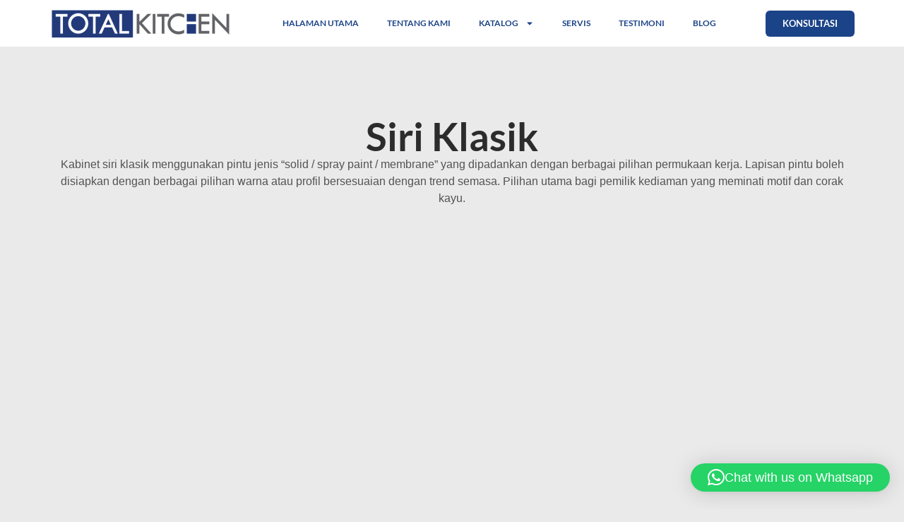

--- FILE ---
content_type: text/css
request_url: https://totalkitchenmarketing.com/wp-content/uploads/elementor/css/post-16.css?ver=1765243033
body_size: 700
content:
.elementor-16 .elementor-element.elementor-element-babd920{--display:flex;--flex-direction:row;--container-widget-width:calc( ( 1 - var( --container-widget-flex-grow ) ) * 100% );--container-widget-height:100%;--container-widget-flex-grow:1;--container-widget-align-self:stretch;--flex-wrap-mobile:wrap;--justify-content:space-between;--align-items:center;}.elementor-16 .elementor-element.elementor-element-babd920:not(.elementor-motion-effects-element-type-background), .elementor-16 .elementor-element.elementor-element-babd920 > .elementor-motion-effects-container > .elementor-motion-effects-layer{background-color:#FFFFFF;}.elementor-widget-theme-site-logo .widget-image-caption{color:var( --e-global-color-text );font-family:var( --e-global-typography-text-font-family ), Sans-serif;font-weight:var( --e-global-typography-text-font-weight );}.elementor-widget-nav-menu .elementor-nav-menu .elementor-item{font-family:var( --e-global-typography-primary-font-family ), Sans-serif;font-weight:var( --e-global-typography-primary-font-weight );}.elementor-widget-nav-menu .elementor-nav-menu--main .elementor-item{color:var( --e-global-color-text );fill:var( --e-global-color-text );}.elementor-widget-nav-menu .elementor-nav-menu--main .elementor-item:hover,
					.elementor-widget-nav-menu .elementor-nav-menu--main .elementor-item.elementor-item-active,
					.elementor-widget-nav-menu .elementor-nav-menu--main .elementor-item.highlighted,
					.elementor-widget-nav-menu .elementor-nav-menu--main .elementor-item:focus{color:var( --e-global-color-accent );fill:var( --e-global-color-accent );}.elementor-widget-nav-menu .elementor-nav-menu--main:not(.e--pointer-framed) .elementor-item:before,
					.elementor-widget-nav-menu .elementor-nav-menu--main:not(.e--pointer-framed) .elementor-item:after{background-color:var( --e-global-color-accent );}.elementor-widget-nav-menu .e--pointer-framed .elementor-item:before,
					.elementor-widget-nav-menu .e--pointer-framed .elementor-item:after{border-color:var( --e-global-color-accent );}.elementor-widget-nav-menu{--e-nav-menu-divider-color:var( --e-global-color-text );}.elementor-widget-nav-menu .elementor-nav-menu--dropdown .elementor-item, .elementor-widget-nav-menu .elementor-nav-menu--dropdown  .elementor-sub-item{font-family:var( --e-global-typography-accent-font-family ), Sans-serif;font-weight:var( --e-global-typography-accent-font-weight );}.elementor-16 .elementor-element.elementor-element-c39c539 .elementor-menu-toggle{margin:0 auto;}.elementor-16 .elementor-element.elementor-element-c39c539 .elementor-nav-menu .elementor-item{font-family:"Lato", Sans-serif;font-size:12px;font-weight:600;text-transform:uppercase;}.elementor-16 .elementor-element.elementor-element-c39c539 .elementor-nav-menu--main .elementor-item{color:#1B4388;fill:#1B4388;}.elementor-widget-button .elementor-button{background-color:var( --e-global-color-accent );font-family:var( --e-global-typography-accent-font-family ), Sans-serif;font-weight:var( --e-global-typography-accent-font-weight );}.elementor-16 .elementor-element.elementor-element-55bbb79 .elementor-button{background-color:#1B4388;font-family:"Lato", Sans-serif;font-size:13px;font-weight:600;text-transform:uppercase;fill:#FFFFFF;color:#FFFFFF;border-radius:6px 6px 6px 6px;}.elementor-16 .elementor-element.elementor-element-55bbb79 .elementor-button:hover, .elementor-16 .elementor-element.elementor-element-55bbb79 .elementor-button:focus{color:#FFFFFF;}.elementor-16 .elementor-element.elementor-element-55bbb79 .elementor-button:hover svg, .elementor-16 .elementor-element.elementor-element-55bbb79 .elementor-button:focus svg{fill:#FFFFFF;}.elementor-theme-builder-content-area{height:400px;}.elementor-location-header:before, .elementor-location-footer:before{content:"";display:table;clear:both;}@media(max-width:767px){.elementor-16 .elementor-element.elementor-element-babd920{--align-items:center;--container-widget-width:calc( ( 1 - var( --container-widget-flex-grow ) ) * 100% );--padding-top:16px;--padding-bottom:16px;--padding-left:16px;--padding-right:16px;}.elementor-16 .elementor-element.elementor-element-658742a{width:var( --container-widget-width, 57% );max-width:57%;--container-widget-width:57%;--container-widget-flex-grow:0;}.elementor-16 .elementor-element.elementor-element-c39c539{width:auto;max-width:auto;}.elementor-16 .elementor-element.elementor-element-c39c539 > .elementor-widget-container{margin:0px 0px 0px 0px;padding:0px 0px 0px 0px;}}

--- FILE ---
content_type: text/css
request_url: https://totalkitchenmarketing.com/wp-content/uploads/elementor/css/post-19.css?ver=1765243033
body_size: 1179
content:
.elementor-19 .elementor-element.elementor-element-d6e4325{--display:flex;--min-height:400px;--flex-direction:row;--container-widget-width:initial;--container-widget-height:100%;--container-widget-flex-grow:1;--container-widget-align-self:stretch;--flex-wrap-mobile:wrap;--gap:0px 0px;--row-gap:0px;--column-gap:0px;--padding-top:100px;--padding-bottom:0px;--padding-left:0px;--padding-right:0px;}.elementor-19 .elementor-element.elementor-element-d6e4325:not(.elementor-motion-effects-element-type-background), .elementor-19 .elementor-element.elementor-element-d6e4325 > .elementor-motion-effects-container > .elementor-motion-effects-layer{background-color:#FFFFFF;}.elementor-19 .elementor-element.elementor-element-a540337{--display:flex;--flex-direction:column;--container-widget-width:100%;--container-widget-height:initial;--container-widget-flex-grow:0;--container-widget-align-self:initial;--flex-wrap-mobile:wrap;}.elementor-19 .elementor-element.elementor-element-a540337.e-con{--flex-grow:0;--flex-shrink:0;}.elementor-widget-theme-site-logo .widget-image-caption{color:var( --e-global-color-text );font-family:var( --e-global-typography-text-font-family ), Sans-serif;font-weight:var( --e-global-typography-text-font-weight );}.elementor-19 .elementor-element.elementor-element-5359514{text-align:left;}.elementor-widget-heading .elementor-heading-title{font-family:var( --e-global-typography-primary-font-family ), Sans-serif;font-weight:var( --e-global-typography-primary-font-weight );color:var( --e-global-color-primary );}.elementor-19 .elementor-element.elementor-element-e409e25 > .elementor-widget-container{margin:-10px 0px 0px 0px;}.elementor-19 .elementor-element.elementor-element-e409e25{text-align:left;}.elementor-19 .elementor-element.elementor-element-e409e25 .elementor-heading-title{font-family:"Arial", Sans-serif;font-size:12px;font-weight:400;color:#233A7A;}.elementor-19 .elementor-element.elementor-element-6f43803{--display:flex;--flex-direction:column;--container-widget-width:100%;--container-widget-height:initial;--container-widget-flex-grow:0;--container-widget-align-self:initial;--flex-wrap-mobile:wrap;}.elementor-19 .elementor-element.elementor-element-6f43803.e-con{--flex-grow:0;--flex-shrink:0;}.elementor-19 .elementor-element.elementor-element-e08cdd9 .elementor-heading-title{font-family:"Arial", Sans-serif;font-size:18px;font-weight:600;color:#1A1A1A;}.elementor-widget-icon-list .elementor-icon-list-item:not(:last-child):after{border-color:var( --e-global-color-text );}.elementor-widget-icon-list .elementor-icon-list-icon i{color:var( --e-global-color-primary );}.elementor-widget-icon-list .elementor-icon-list-icon svg{fill:var( --e-global-color-primary );}.elementor-widget-icon-list .elementor-icon-list-item > .elementor-icon-list-text, .elementor-widget-icon-list .elementor-icon-list-item > a{font-family:var( --e-global-typography-text-font-family ), Sans-serif;font-weight:var( --e-global-typography-text-font-weight );}.elementor-widget-icon-list .elementor-icon-list-text{color:var( --e-global-color-secondary );}.elementor-19 .elementor-element.elementor-element-66eed83 .elementor-icon-list-items:not(.elementor-inline-items) .elementor-icon-list-item:not(:last-child){padding-block-end:calc(19px/2);}.elementor-19 .elementor-element.elementor-element-66eed83 .elementor-icon-list-items:not(.elementor-inline-items) .elementor-icon-list-item:not(:first-child){margin-block-start:calc(19px/2);}.elementor-19 .elementor-element.elementor-element-66eed83 .elementor-icon-list-items.elementor-inline-items .elementor-icon-list-item{margin-inline:calc(19px/2);}.elementor-19 .elementor-element.elementor-element-66eed83 .elementor-icon-list-items.elementor-inline-items{margin-inline:calc(-19px/2);}.elementor-19 .elementor-element.elementor-element-66eed83 .elementor-icon-list-items.elementor-inline-items .elementor-icon-list-item:after{inset-inline-end:calc(-19px/2);}.elementor-19 .elementor-element.elementor-element-66eed83 .elementor-icon-list-icon i{transition:color 0.3s;}.elementor-19 .elementor-element.elementor-element-66eed83 .elementor-icon-list-icon svg{transition:fill 0.3s;}.elementor-19 .elementor-element.elementor-element-66eed83{--e-icon-list-icon-size:14px;--icon-vertical-offset:0px;}.elementor-19 .elementor-element.elementor-element-66eed83 .elementor-icon-list-item > .elementor-icon-list-text, .elementor-19 .elementor-element.elementor-element-66eed83 .elementor-icon-list-item > a{font-family:"Arial", Sans-serif;font-size:14px;font-weight:400;}.elementor-19 .elementor-element.elementor-element-66eed83 .elementor-icon-list-text{transition:color 0.3s;}.elementor-19 .elementor-element.elementor-element-d903abb{--display:flex;--flex-direction:column;--container-widget-width:100%;--container-widget-height:initial;--container-widget-flex-grow:0;--container-widget-align-self:initial;--flex-wrap-mobile:wrap;}.elementor-19 .elementor-element.elementor-element-d903abb.e-con{--flex-grow:0;--flex-shrink:0;}.elementor-19 .elementor-element.elementor-element-b52ed17 .elementor-heading-title{font-family:"Arial", Sans-serif;font-size:18px;font-weight:600;color:#1A1A1A;}.elementor-19 .elementor-element.elementor-element-0705b0d .elementor-icon-list-items:not(.elementor-inline-items) .elementor-icon-list-item:not(:last-child){padding-block-end:calc(19px/2);}.elementor-19 .elementor-element.elementor-element-0705b0d .elementor-icon-list-items:not(.elementor-inline-items) .elementor-icon-list-item:not(:first-child){margin-block-start:calc(19px/2);}.elementor-19 .elementor-element.elementor-element-0705b0d .elementor-icon-list-items.elementor-inline-items .elementor-icon-list-item{margin-inline:calc(19px/2);}.elementor-19 .elementor-element.elementor-element-0705b0d .elementor-icon-list-items.elementor-inline-items{margin-inline:calc(-19px/2);}.elementor-19 .elementor-element.elementor-element-0705b0d .elementor-icon-list-items.elementor-inline-items .elementor-icon-list-item:after{inset-inline-end:calc(-19px/2);}.elementor-19 .elementor-element.elementor-element-0705b0d .elementor-icon-list-icon i{transition:color 0.3s;}.elementor-19 .elementor-element.elementor-element-0705b0d .elementor-icon-list-icon svg{transition:fill 0.3s;}.elementor-19 .elementor-element.elementor-element-0705b0d{--e-icon-list-icon-size:14px;--icon-vertical-offset:0px;}.elementor-19 .elementor-element.elementor-element-0705b0d .elementor-icon-list-item > .elementor-icon-list-text, .elementor-19 .elementor-element.elementor-element-0705b0d .elementor-icon-list-item > a{font-family:"Arial", Sans-serif;font-size:14px;font-weight:400;}.elementor-19 .elementor-element.elementor-element-0705b0d .elementor-icon-list-text{transition:color 0.3s;}.elementor-19 .elementor-element.elementor-element-2ad0316{--display:flex;--flex-direction:column;--container-widget-width:100%;--container-widget-height:initial;--container-widget-flex-grow:0;--container-widget-align-self:initial;--flex-wrap-mobile:wrap;}.elementor-19 .elementor-element.elementor-element-2ad0316.e-con{--flex-grow:0;--flex-shrink:0;}.elementor-19 .elementor-element.elementor-element-06aab16 .elementor-heading-title{font-family:"Arial", Sans-serif;font-size:18px;font-weight:600;color:#1A1A1A;}.elementor-19 .elementor-element.elementor-element-6fb3588 .elementor-icon-list-items:not(.elementor-inline-items) .elementor-icon-list-item:not(:last-child){padding-block-end:calc(12px/2);}.elementor-19 .elementor-element.elementor-element-6fb3588 .elementor-icon-list-items:not(.elementor-inline-items) .elementor-icon-list-item:not(:first-child){margin-block-start:calc(12px/2);}.elementor-19 .elementor-element.elementor-element-6fb3588 .elementor-icon-list-items.elementor-inline-items .elementor-icon-list-item{margin-inline:calc(12px/2);}.elementor-19 .elementor-element.elementor-element-6fb3588 .elementor-icon-list-items.elementor-inline-items{margin-inline:calc(-12px/2);}.elementor-19 .elementor-element.elementor-element-6fb3588 .elementor-icon-list-items.elementor-inline-items .elementor-icon-list-item:after{inset-inline-end:calc(-12px/2);}.elementor-19 .elementor-element.elementor-element-6fb3588 .elementor-icon-list-icon i{color:#2E2E2E;transition:color 0.3s;}.elementor-19 .elementor-element.elementor-element-6fb3588 .elementor-icon-list-icon svg{fill:#2E2E2E;transition:fill 0.3s;}.elementor-19 .elementor-element.elementor-element-6fb3588{--e-icon-list-icon-size:14px;--icon-vertical-offset:0px;}.elementor-19 .elementor-element.elementor-element-6fb3588 .elementor-icon-list-item > .elementor-icon-list-text, .elementor-19 .elementor-element.elementor-element-6fb3588 .elementor-icon-list-item > a{font-family:"Arial", Sans-serif;font-size:14px;font-weight:400;}.elementor-19 .elementor-element.elementor-element-6fb3588 .elementor-icon-list-text{transition:color 0.3s;}.elementor-19 .elementor-element.elementor-element-0a80760{--grid-template-columns:repeat(0, auto);--icon-size:21px;--grid-column-gap:5px;--grid-row-gap:0px;}.elementor-19 .elementor-element.elementor-element-0a80760 .elementor-widget-container{text-align:left;}.elementor-19 .elementor-element.elementor-element-7ed9746{--display:flex;--flex-direction:column;--container-widget-width:100%;--container-widget-height:initial;--container-widget-flex-grow:0;--container-widget-align-self:initial;--flex-wrap-mobile:wrap;border-style:solid;--border-style:solid;border-width:1px 0px 0px 0px;--border-top-width:1px;--border-right-width:0px;--border-bottom-width:0px;--border-left-width:0px;border-color:#C9C9C9;--border-color:#C9C9C9;--border-radius:0px 0px 0px 0px;--padding-top:20px;--padding-bottom:16px;--padding-left:0px;--padding-right:0px;}.elementor-19 .elementor-element.elementor-element-7ed9746:not(.elementor-motion-effects-element-type-background), .elementor-19 .elementor-element.elementor-element-7ed9746 > .elementor-motion-effects-container > .elementor-motion-effects-layer{background-color:#FFFFFF;}.elementor-19 .elementor-element.elementor-element-6367a1a{text-align:center;}.elementor-19 .elementor-element.elementor-element-6367a1a .elementor-heading-title{font-family:"Arial", Sans-serif;font-size:12px;font-weight:400;color:#000000;}.elementor-theme-builder-content-area{height:400px;}.elementor-location-header:before, .elementor-location-footer:before{content:"";display:table;clear:both;}@media(min-width:768px){.elementor-19 .elementor-element.elementor-element-a540337{--width:33%;}.elementor-19 .elementor-element.elementor-element-6f43803{--width:22%;}.elementor-19 .elementor-element.elementor-element-d903abb{--width:22%;}.elementor-19 .elementor-element.elementor-element-2ad0316{--width:22%;}}@media(max-width:767px){.elementor-19 .elementor-element.elementor-element-d6e4325{--padding-top:32px;--padding-bottom:32px;--padding-left:32px;--padding-right:32px;}.elementor-19 .elementor-element.elementor-element-a540337{--padding-top:0px;--padding-bottom:0px;--padding-left:0px;--padding-right:0px;}.elementor-19 .elementor-element.elementor-element-5359514{width:var( --container-widget-width, 212px );max-width:212px;--container-widget-width:212px;--container-widget-flex-grow:0;}.elementor-19 .elementor-element.elementor-element-6f43803{--padding-top:30px;--padding-bottom:0px;--padding-left:0px;--padding-right:0px;}.elementor-19 .elementor-element.elementor-element-d903abb{--padding-top:30px;--padding-bottom:0px;--padding-left:0px;--padding-right:0px;}.elementor-19 .elementor-element.elementor-element-2ad0316{--padding-top:30px;--padding-bottom:0px;--padding-left:0px;--padding-right:0px;}}

--- FILE ---
content_type: text/css
request_url: https://totalkitchenmarketing.com/wp-content/uploads/elementor/css/post-107.css?ver=1765271241
body_size: 586
content:
.elementor-107 .elementor-element.elementor-element-d2ef633{--display:flex;--flex-direction:column;--container-widget-width:100%;--container-widget-height:initial;--container-widget-flex-grow:0;--container-widget-align-self:initial;--flex-wrap-mobile:wrap;--padding-top:100px;--padding-bottom:45px;--padding-left:0px;--padding-right:0px;}.elementor-widget-heading .elementor-heading-title{font-family:var( --e-global-typography-primary-font-family ), Sans-serif;font-weight:var( --e-global-typography-primary-font-weight );color:var( --e-global-color-primary );}.elementor-107 .elementor-element.elementor-element-1e78a52{text-align:center;}.elementor-107 .elementor-element.elementor-element-1e78a52 .elementor-heading-title{font-family:"Lato", Sans-serif;font-size:55px;font-weight:700;color:#2C2C2C;}.elementor-widget-text-editor{font-family:var( --e-global-typography-text-font-family ), Sans-serif;font-weight:var( --e-global-typography-text-font-weight );color:var( --e-global-color-text );}.elementor-widget-text-editor.elementor-drop-cap-view-stacked .elementor-drop-cap{background-color:var( --e-global-color-primary );}.elementor-widget-text-editor.elementor-drop-cap-view-framed .elementor-drop-cap, .elementor-widget-text-editor.elementor-drop-cap-view-default .elementor-drop-cap{color:var( --e-global-color-primary );border-color:var( --e-global-color-primary );}.elementor-107 .elementor-element.elementor-element-7f16172{text-align:center;font-family:"Arial", Sans-serif;font-size:16px;font-weight:400;color:#535353;}.elementor-107 .elementor-element.elementor-element-5cea508{--display:flex;--padding-top:0px;--padding-bottom:100px;--padding-left:0px;--padding-right:0px;}.elementor-widget-gallery .elementor-gallery-item__title{font-family:var( --e-global-typography-primary-font-family ), Sans-serif;font-weight:var( --e-global-typography-primary-font-weight );}.elementor-widget-gallery .elementor-gallery-item__description{font-family:var( --e-global-typography-text-font-family ), Sans-serif;font-weight:var( --e-global-typography-text-font-weight );}.elementor-widget-gallery{--galleries-title-color-normal:var( --e-global-color-primary );--galleries-title-color-hover:var( --e-global-color-secondary );--galleries-pointer-bg-color-hover:var( --e-global-color-accent );--gallery-title-color-active:var( --e-global-color-secondary );--galleries-pointer-bg-color-active:var( --e-global-color-accent );}.elementor-widget-gallery .elementor-gallery-title{font-family:var( --e-global-typography-primary-font-family ), Sans-serif;font-weight:var( --e-global-typography-primary-font-weight );}.elementor-107 .elementor-element.elementor-element-91153c4 .e-gallery-item:hover .elementor-gallery-item__overlay, .elementor-107 .elementor-element.elementor-element-91153c4 .e-gallery-item:focus .elementor-gallery-item__overlay{background-color:rgba(0,0,0,0.5);}.elementor-107 .elementor-element.elementor-element-91153c4{--image-transition-duration:800ms;--overlay-transition-duration:800ms;--content-text-align:center;--content-padding:20px;--content-transition-duration:800ms;--content-transition-delay:800ms;}body.elementor-page-107:not(.elementor-motion-effects-element-type-background), body.elementor-page-107 > .elementor-motion-effects-container > .elementor-motion-effects-layer{background-color:#EAEAEA;}body.elementor-page-107{padding:0px 0px 0px 0px;}@media(max-width:767px){.elementor-107 .elementor-element.elementor-element-d2ef633{--padding-top:32px;--padding-bottom:32px;--padding-left:32px;--padding-right:32px;}.elementor-107 .elementor-element.elementor-element-1e78a52 .elementor-heading-title{font-size:32px;}}